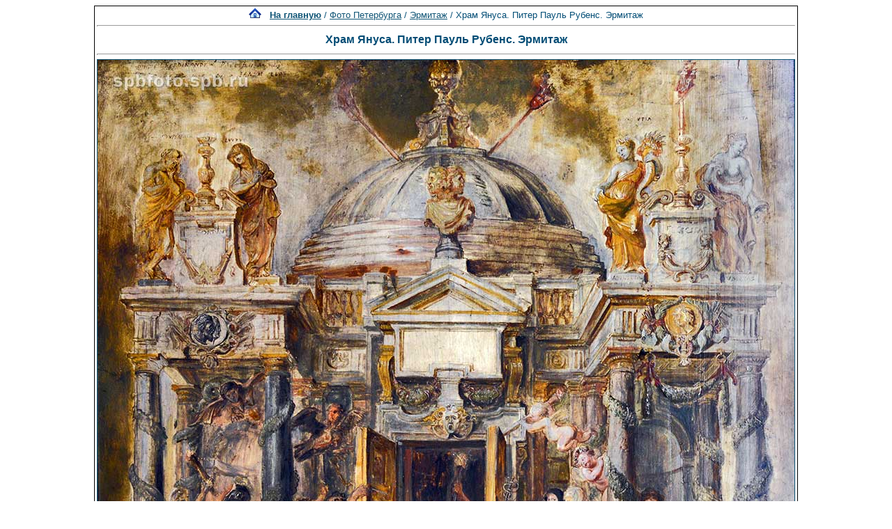

--- FILE ---
content_type: text/html; charset=utf-8
request_url: https://www.google.com/recaptcha/api2/aframe
body_size: 267
content:
<!DOCTYPE HTML><html><head><meta http-equiv="content-type" content="text/html; charset=UTF-8"></head><body><script nonce="pSjrefrK3C6ASPDXA8ihag">/** Anti-fraud and anti-abuse applications only. See google.com/recaptcha */ try{var clients={'sodar':'https://pagead2.googlesyndication.com/pagead/sodar?'};window.addEventListener("message",function(a){try{if(a.source===window.parent){var b=JSON.parse(a.data);var c=clients[b['id']];if(c){var d=document.createElement('img');d.src=c+b['params']+'&rc='+(localStorage.getItem("rc::a")?sessionStorage.getItem("rc::b"):"");window.document.body.appendChild(d);sessionStorage.setItem("rc::e",parseInt(sessionStorage.getItem("rc::e")||0)+1);localStorage.setItem("rc::h",'1769540169649');}}}catch(b){}});window.parent.postMessage("_grecaptcha_ready", "*");}catch(b){}</script></body></html>